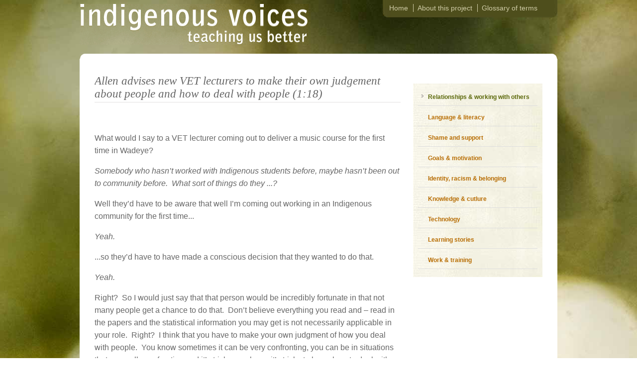

--- FILE ---
content_type: text/html; charset=UTF-8
request_url: http://indigenousvoices.cdu.edu.au/relationships/allen1.html
body_size: 5558
content:
<!DOCTYPE html PUBLIC "-//W3C//DTD XHTML 1.0 Transitional//EN" "http://www.w3.org/TR/xhtml1/DTD/xhtml1-transitional.dtd">
<html xmlns="http://www.w3.org/1999/xhtml">
<head>
<meta http-equiv="Content-Type" content="text/html; charset=UTF-8" />
<title>Indigenous Voices | Allen Murphy</title>
<link href="../css/layout.css" rel="stylesheet" type="text/css" />
<link href="../css/styles.css" rel="stylesheet" type="text/css" />
<link href="../css/sidebarnav.css" rel="stylesheet" type="text/css" />

<script type="text/javascript">

  var _gaq = _gaq || [];
  _gaq.push(['_setAccount', 'UA-22089778-3']);
  _gaq.push(['_trackPageview']);

  (function() {
    var ga = document.createElement('script'); ga.type = 'text/javascript'; ga.async = true;
    ga.src = ('https:' == document.location.protocol ? 'https://ssl' : 'http://www') + '.google-analytics.com/ga.js';
    var s = document.getElementsByTagName('script')[0]; s.parentNode.insertBefore(ga, s);
  })();

</script></head>

<body>
<div id="wrap"><!-- #BeginLibraryItem "/Library/utilities.lbi" --><div id="utilityblock">
    <div id="utility">
      <ul> <li><a href="../index.html">Home</a></li>
        <li><a href="../about.html">About this project</a></li>
        <li class="last"><a href="../glossary.html">Glossary of terms</a></li>
      </ul>
    </div>
  </div><!-- #EndLibraryItem --><div id="header">
    <div id="siteid"> <img src="../images/siteid.gif" width="460" height="82" alt="Indigenous Voices - teaching us better" /></div>
    <!--End Header--> 
  </div>
  <div id="contentwrap"><div id="contenttop"></div>
<div id="contentbody">
  <div class="column">
 <h2>Allen advises new VET lecturers to make their own judgement about people and how to deal with people (1:18)</h2>
  <p>
    <embed type="application/x-shockwave-flash" flashvars="audioUrl=../media/allen/1.mp3" src="http://www.google.com/reader/ui/3523697345-audio-player.swf" width="350" height="27" quality="best"> </embed>
  </p>
 
        <p>What would I say to a VET lecturer coming out to deliver a music course for the first time in Wadeye?</p>
        <p><em>Somebody who hasn’t worked with Indigenous students before, maybe hasn’t been out to community before.  What sort of things do they ...?</em></p>
        <p>Well they’d have to be aware that well I’m coming out working in an Indigenous community for the first time...</p>
        <p><em>Yeah.</em></p>
        <p>...so they’d have to have made a conscious decision that they wanted to do that.</p>
        <p><em>Yeah.</em></p>
        <p>Right?  So I would just say that that person would be incredibly fortunate in that not many people get a chance to do that.  Don’t believe everything you read and – read in the papers and the statistical information you may get is not necessarily applicable in your role.  Right?  I think that you have to make your own judgment of how you deal with people.  You know sometimes it can be very confronting, you can be in situations that are really confronting and it’s tricky, you know it’s tricky to know how to deal with that.</p>
<div class="mediabox">
          <div class="videoicon"><img src="../images/arrow-left.png" width="64" height="64" alt="Go back" /></div>
          <div class="textinmediabox">
            <p> <a href="#" onclick="history.go(-1);return false;">Go back to <strong>relationships &amp; working with others  theme</strong></a></p>
          </div>
        </div>
        <p>&nbsp;</p>
</div>
  <div class="columnright">
    <div id="sidebarmenu">
      <ul>
        <li class="selected"><a href="../relationships.html">Relationships &amp; working with others</a></li>
        <li><a href="../language.html">Language &amp; literacy</a></li>
        <li><a href="../support.html">Shame and support</a></li>
        <li><a href="../goals.html">Goals &amp; motivation</a></li>
        <li><a href="../identity.html">Identity, racism &amp; belonging</a></li>
        <li><a href="../knowledge.html">Knowledge &amp; cutlure</a></li>
        <li><a href="../technology.html">Technology</a></li>
        <li><a href="../learning.html">Learning stories</a></li>
        <li><a href="../work.html"> Work &amp; training</a></li>
      </ul>
    </div>
  </div>
</div><!-- #BeginLibraryItem "/Library/footer.lbi" -->




<div id="footer">
          <ul class="footerlinks">
            <li><a href="../index.html">Home</a></li>
        <li><a href="../about.html">About this project</a></li>
        <li class="last"><a href="../glossary.html">Glossary of terms</a></li>
  </ul>
          <div class="copyright"> <a href="#utility"> <img height="30" width="106" class="imgbacktotop" alt="back to top" src="../images/backtotop.gif" /></a>
            <div class="legal">
              <ul>
                <li> Authorised by: Alison Reedy</li>
                <li> Last updated:
                  <!-- #BeginDate format:Am1 -->May 20, 2011<!-- #EndDate -->
                </li>
              </ul>
              <ul>
                <li> ABN 54 093 513 649 </li>
                <li> <a href="http://www.cdu.edu.au/informationact/"> Privacy Statement </a></li>
                <li> <a href="http://www.cdu.edu.au/copyright/"> Copyright and Disclaimer </a></li>
                <li> CRICOS Provider No: 00300K </li>
              </ul>
            </div>
  </div>
</div><!-- #EndLibraryItem --><div id="contentbottom"></div> </div>
  <!--End Wrap--> 
</div>
</body>
</html>


--- FILE ---
content_type: text/css
request_url: http://indigenousvoices.cdu.edu.au/css/layout.css
body_size: 2836
content:
body {
	/*font-family: 'trebuchet ms' , sans-serif;*/
font-family: "Helvetica Neue", Helvetica, Arial, Verdana, Geneva, sans-serif;
	font-size: 62.5%;
	background-attachment: fixed;
	background-image: url(../images/bodybg.jpg);
	background-repeat: no-repeat;
	background-position: center -200px;
	background-attachment: fixed;
	margin: 0px;
	padding: 0px;
}
#wrap {
	text-align: left;
	width: 960px;
	margin-right: auto;
	margin-left: auto;
	margin-top: 0px;
	margin-bottom: 20px;
}
#header {
	color: #FFF;
	height: 108px;
}
#utilityblock {
	float: right;
	width: 351px;
	text-align: right;
	position: relative;
	background-image: url(../images/utilitybg.jpg);
	background-repeat: no-repeat;
	height: 35px;
	margin: 0px;
	padding: 0px;
}
#siteid {
	height: 81px;
	width: 460px;
	padding-top: 8px;
}
#contenttop {
	background-image: url(../images/contenttop.gif);
	background-repeat: no-repeat;
	height: 10px;
	width: 960px;
}
#contentbottom {
	background-image: url(../images/contentbottom.gif);
	background-repeat: no-repeat;
	height: 8px;
	width: 960px;
}
#contentwrap {
	background-color: #FFF;
	margin: 0px;
}
#content {
	width: 900px;
	margin-right: auto;
	margin-left: auto;
	overflow:auto;
	margin-top: 20px;
}
#contentbody {
	width: 900px;
	margin-right: auto;
	margin-left: auto;
	overflow:auto;
	margin-top: 20px;
}
.introvideo {
	margin-left: 50px;
	float: left;
}
.introtext {
	float: left;
	width: 340px;
	font-size: 160%;
	color: #666;
	line-height: 160%;
	font-style: italic;
	padding-left: 20px;
}
.introtext a {
	color: #5C5F0C;
}
.introtext a:hover {
	color: #B76C01;
}
/*2nd level pages*/

.introimage {
	float: left;
}
#contentbody .l2introtext {
	color: #666;
	line-height: 160%;
	font-style: italic;
	font-size: 200%;
}
.l2introtext a {
	color: #B76C01;
}
.l2introtext a:hover {
	color: #5a6708;
}
.themes {
	width: 300px;
	float: left;
	text-align: center;
}
#footer {
	width: 900px;
	margin-right: auto;
	margin-left: auto;
	border-top: 1px dotted #999999;
	color: #666666;
	font-size: 120%;
	padding-top: 20px;
}
.cleaner {
	clear:both;
	margin-bottom: 20px;
}
.cleaner2 {
	clear:both;
}
#cdulogo {
	float: right;
	height: 62px;
	width: 219px;
	margin-right: 15px;
	margin-top: 20px;
}
.column {
	float: left;
	width: 615px;
}
.columnmedia {
	width: 615px;
}
.columnright {
	float: right;
	width: 240px;
	background-image: url(../images/transcriptbg.jpg);
	background-repeat: repeat;
	margin-top: 30px;
	margin-right: 0px;
	margin-bottom: 0px;
	margin-left: 0px;
	padding: 10px;
}
.imgleft {
	float: left;
	margin-right: 15px;
}
.imgright {
	float: right;
	margin-left: 15px;
}
.backtotop {
	float: right;
	margin-right: 5px;
	margin-top:10px;
}


--- FILE ---
content_type: text/css
request_url: http://indigenousvoices.cdu.edu.au/css/styles.css
body_size: 4800
content:
/* Top Utility*/


#utility {
	float: right;
	top: 0px;
	width: 350px;
	text-align: right;
	margin-top: 8px;
}
#utility ul {
	list-style: none;
	margin: 0;
	padding: 0;
	display: inline;
}
#utility ul li {
	border-right: 1px solid #D2CEA9;
	display: inline;
	margin-left: 0px;
	margin-right: 0px;
	padding-right: 10px;
	padding-left: 5px;
	font-size: 140%;
}
#utility ul li.last {
	padding-right: 40px;
	border: 0;
	margin-left: 0px;
}
#utility ul li a {
	text-decoration: none;
	color: #D2CEA9;
}
#utility ul li a:hover {
	text-decoration: underline;
}
a img {
	text-decoration:none;
	border:none;
}
#footer .copyright .legal ul {
	margin-top: 0px;
	margin-bottom: 0px;
}
.footerlinks {
	padding: 0;
	margin-top: 0;
	margin-right: 0;
	margin-bottom: 20;
	margin-left: 0;
}
.footerlinks li {
	display: inline;
}
.footerlinks a {
	color: #B76C01;
	text-decoration: none;
}
.footerlinks li {
	padding-left: 0.7em;
	padding-right: 0em;
	text-decoration: none;
}
.footerlinks li a:hover {
	color: #5a6708;
	text-decoration: underline;
}
.footerlinks li.first {
	border: medium none;
}
.footerlinks li {
	border-left: 1px dotted #C9C9C7;
	/* float: left;*/

    list-style: none outside none;
	margin: 0 9px 0 0;
}
.copyright {
	background-image: url("../images/footerbg.gif");
	background-repeat: no-repeat;
	font-size: 120%;
	height: 66px;
	margin-bottom: 10px;
	margin-left: auto;
	margin-right: auto;
	text-align: center;
	width: 884px;
}
.copyright li {
	display: inline;
	font-size: 11px;
	margin: 0 9px 0 0;
}
.copyright a {
	color: #B76C01;
	text-decoration: none;
}
.copyright li a:hover {
	color: #5A6708;
	text-decoration: underline;
}
.legal {
	margin-left: auto;
	margin-right: auto;
	margin-top: 15px;
	width: 560px;
}
.imgright {
	float: right;
	margin-right: 20px;
}
.imgrightmargin {
	float: right;
	margin-right: 20px;
	margin-left: 30px;
}
.imgbacktotop {
	float: right;
	margin-right: 20px;
	margin-top: 20px;
}
#contentbody p {
	font-size: 160%;
	line-height: 160%;
	color: #666;
}
#contentbody ul, #contentbody ol {
	color: #666;
	font-size: 160%;
	line-height: 160%;
	font-weight: normal;
}
#contentbody h1 {
	font-size: 280%;
	color: #666;
}
#contentbody a {
	color: #B76C01;
}
#contentbody a:visited {
	color: #B76C01;
}
#contentbody a:hover {
	color: #5a6708;
}
h1, h2, h3, h4, h5, h6 {
	color: #666;
	font-family: georgia, serif;
	font-style: italic;
	font-weight: normal;
}
.columnright h2 {
	font-size: 180%;
}
#contentbody .columnright p {
	font-size: 140%;
}


#contentbody .column h2, #contentbody h2 {
	border-bottom: 1px solid #E1E0E0;
	font-size: 230%;
	color: #666;
	margin-top: 0px;
	margin-right: 0;
	margin-bottom: 12px;
	margin-left: 0;
	padding-top: 12px;
	padding-right: 0;
	padding-bottom: 3px;
	padding-left: 0;
}
.watchvideo {
	background: none repeat scroll 0 0 #F9F9F9;
	border: 1px solid #DDDDDD;
	padding: 10px;
	margin-bottom:20px;
}
.watchvideoimg {
/*    float: left;
    margin: 0px 20px 10px 0;*/
}
.watchvideo p {
/*margin-left: 200px;*/
}
.aboutthisvideo {
	width: 370px;
}
.aboutthisvideo p {
	padding-left: 10px;
	line-height: 0px;
	margin: 0px;
	padding-top: 0px;
	display: inline;
}
.tooltip {
	background-color: #F1EBD3;
	padding: 15px;
	border: 1px solid #5C5F0C;
	background-image: url(../images/transcriptbg.jpg);
	background-repeat: repeat-y;
}
.mediabox {
	width: 450px;
	background-color: #FBFAE8;
	background-image: url(../images/transcriptbg.jpg);
	padding: 5px;
	border: 1px solid #AAA780;
	margin-bottom: 15px;
}
.videoicon {
	float: left;
	width: 65px;
}
.remember {
	color: #FF6600;
	font-family: Georgia, "Times New Roman", Times, serif;
}
.textinmediabox {
	margin-left: 90px;
	line-height: 150%;
	color: #666;
	font-style: italic;
}
.textinmediabox a {
	text-decoration: none;
}
.textinmediabox a:visited {
	text-decoration: none;
	color: #5A6708;
}
.textinmediabox a:hover {
	text-decoration: underline;
	color: #5A6708;
}

.references {
	line-height: 150%;
	color: #666;
	font-style: italic;
	font-size: 120%;
}
.references a {
	text-decoration: none;
}
.references a:visited {
	text-decoration: none;
	color: #5A6708;
}
.references a:hover {
	text-decoration: underline;
	color: #5A6708;
}
p.transcript {
	font-style: italic;
	line-height: 0px;
	margin: 0px;
	padding: 0px;
}

.quote {
	margin-left: auto;
	margin-right: auto;
	margin-top: 15px;
	width: 450px;
	color: #FF6600;
	font-family: Georgia, "Times New Roman", Times, serif;
	font-style:italic;
}

.imgcentre {
	margin-right: auto;
	margin-left: auto;
	width: 900px;
	text-align: center;
}


--- FILE ---
content_type: text/css
request_url: http://indigenousvoices.cdu.edu.au/css/sidebarnav.css
body_size: 938
content:
#sidebarmenu ul {
	font-family: Arial, Helvetica, sans-serif;
	font-size: 120%;
	font-weight: bold;
	line-height: 150%;
	list-style-type: none;
	margin: 0px;
	padding: 0px;
}
#sidebarmenu ul li {
	color: #515151;
	list-style: none outside none;
	padding: 0;
	margin-top: 0;
	margin-right: 0;
	margin-bottom: 0.5em;
	margin-left: 0;
}
#sidebarmenu h2 {
	font-weight: normal;
	font-size: 150%;
	border-top-style: none;
	border-right-style: none;
	border-bottom-style: none;
	border-left-style: none;
	margin: 0px;
	padding: 0px;
}
#sidebarmenu li a {
	text-decoration: none;
	display: block;
padding: 8px 0 8px 20px;
	border-bottom-width: 1px;

	border-bottom-style: solid;

	border-bottom-color: #dedede;


}
#sidebarmenu ul li.selected a{
	color: #5A6708;
	font-weight: bold;
	background-image: url(../images/list_arrow.png);
	background-repeat: no-repeat;
	background-position: 7px 12px;
}
